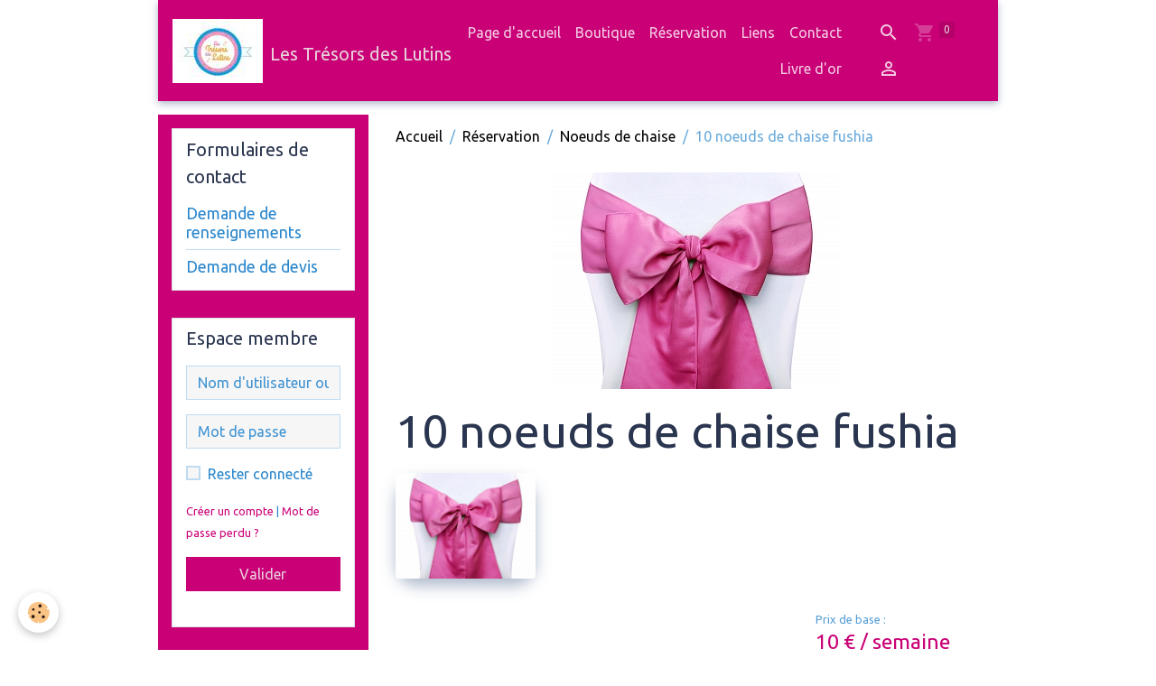

--- FILE ---
content_type: text/html; charset=UTF-8
request_url: https://www.lestresorsdeslutins.com/reservation/noeuds-de-chaise/10-noeuds-de-chaise-fushia.html
body_size: 81666
content:

<!DOCTYPE html>
<html lang="fr">
    <head>
        <title>10 noeuds de chaise fushia</title>
        <meta name="theme-color" content="rgb(201, 0, 118)">
        <meta name="msapplication-navbutton-color" content="rgb(201, 0, 118)">
        <!-- METATAGS -->
        <!-- rebirth / birdhouse -->
<!--[if IE]>
<meta http-equiv="X-UA-Compatible" content="IE=edge">
<![endif]-->
<meta charset="utf-8">
<meta name="viewport" content="width=device-width, initial-scale=1, shrink-to-fit=no">
    <link rel="alternate" type="application/rss+xml" href="https://www.lestresorsdeslutins.com/reservation/do/rss.xml" />
    <link href="//www.lestresorsdeslutins.com/fr/themes/designlines/6023ab61dc198aaec03dd28a.css?v=5b5c5de7910e9a838780633e1c1dbc74" rel="stylesheet">
    <meta property="og:title" content="10 noeuds de chaise fushia"/>
    <meta property="og:url" content="https://www.lestresorsdeslutins.com/reservation/noeuds-de-chaise/10-noeuds-de-chaise-fushia.html"/>
    <meta property="og:type" content="website"/>
    <link rel="image_src" href="https://www.lestresorsdeslutins.com/medias/images/fushia.jpeg" />
    <meta property="og:image" content="https://www.lestresorsdeslutins.com/medias/images/fushia.jpeg" />
    <link rel="canonical" href="https://www.lestresorsdeslutins.com/reservation/noeuds-de-chaise/10-noeuds-de-chaise-fushia.html">
<meta name="generator" content="e-monsite (e-monsite.com)">



    
    <link rel="preconnect" href="https://fonts.googleapis.com">
    <link rel="preconnect" href="https://fonts.gstatic.com" crossorigin="anonymous">
    <link href="https://fonts.googleapis.com/css?family=Ubuntu:300,300italic,400,400italic,700,700italic&display=swap" rel="stylesheet">

<link href="//www.lestresorsdeslutins.com/themes/combined.css?v=6_1642769533_257" rel="stylesheet">


<link rel="preload" href="//www.lestresorsdeslutins.com/medias/static/themes/bootstrap_v4/js/jquery-3.6.3.min.js?v=26012023" as="script">
<script src="//www.lestresorsdeslutins.com/medias/static/themes/bootstrap_v4/js/jquery-3.6.3.min.js?v=26012023"></script>
<link rel="preload" href="//www.lestresorsdeslutins.com/medias/static/themes/bootstrap_v4/js/popper.min.js?v=31012023" as="script">
<script src="//www.lestresorsdeslutins.com/medias/static/themes/bootstrap_v4/js/popper.min.js?v=31012023"></script>
<link rel="preload" href="//www.lestresorsdeslutins.com/medias/static/themes/bootstrap_v4/js/bootstrap.min.js?v=31012023" as="script">
<script src="//www.lestresorsdeslutins.com/medias/static/themes/bootstrap_v4/js/bootstrap.min.js?v=31012023"></script>
<script src="//www.lestresorsdeslutins.com/themes/combined.js?v=6_1642769533_257&lang=fr"></script>
<script type="application/ld+json">
    {
        "@context" : "https://schema.org/",
        "@type" : "WebSite",
        "name" : "Les Trésors des Lutins",
        "url" : "https://www.lestresorsdeslutins.com/"
    }
</script>




        <!-- //METATAGS -->
            <script src="//www.lestresorsdeslutins.com/medias/static/js/rgpd-cookies/jquery.rgpd-cookies.js?v=2080"></script>
    <script>
                                    $(document).ready(function() {
            $.RGPDCookies({
                theme: 'bootstrap_v4',
                site: 'www.lestresorsdeslutins.com',
                privacy_policy_link: '/about/privacypolicy/',
                cookies: [{"id":null,"favicon_url":"https:\/\/ssl.gstatic.com\/analytics\/20210414-01\/app\/static\/analytics_standard_icon.png","enabled":true,"model":"google_analytics","title":"Google Analytics","short_description":"Permet d'analyser les statistiques de consultation de notre site","long_description":"Indispensable pour piloter notre site internet, il permet de mesurer des indicateurs comme l\u2019affluence, les produits les plus consult\u00e9s, ou encore la r\u00e9partition g\u00e9ographique des visiteurs.","privacy_policy_url":"https:\/\/support.google.com\/analytics\/answer\/6004245?hl=fr","slug":"google-analytics"},{"id":null,"favicon_url":"","enabled":true,"model":"addthis","title":"AddThis","short_description":"Partage social","long_description":"Nous utilisons cet outil afin de vous proposer des liens de partage vers des plateformes tiers comme Twitter, Facebook, etc.","privacy_policy_url":"https:\/\/www.oracle.com\/legal\/privacy\/addthis-privacy-policy.html","slug":"addthis"}],
                modal_title: 'Gestion\u0020des\u0020cookies',
                modal_description: 'd\u00E9pose\u0020des\u0020cookies\u0020pour\u0020am\u00E9liorer\u0020votre\u0020exp\u00E9rience\u0020de\u0020navigation,\nmesurer\u0020l\u0027audience\u0020du\u0020site\u0020internet,\u0020afficher\u0020des\u0020publicit\u00E9s\u0020personnalis\u00E9es,\nr\u00E9aliser\u0020des\u0020campagnes\u0020cibl\u00E9es\u0020et\u0020personnaliser\u0020l\u0027interface\u0020du\u0020site.',
                privacy_policy_label: 'Consulter\u0020la\u0020politique\u0020de\u0020confidentialit\u00E9',
                check_all_label: 'Tout\u0020cocher',
                refuse_button: 'Refuser',
                settings_button: 'Param\u00E9trer',
                accept_button: 'Accepter',
                callback: function() {
                    // website google analytics case (with gtag), consent "on the fly"
                    if ('gtag' in window && typeof window.gtag === 'function') {
                        if (window.jsCookie.get('rgpd-cookie-google-analytics') === undefined
                            || window.jsCookie.get('rgpd-cookie-google-analytics') === '0') {
                            gtag('consent', 'update', {
                                'ad_storage': 'denied',
                                'analytics_storage': 'denied'
                            });
                        } else {
                            gtag('consent', 'update', {
                                'ad_storage': 'granted',
                                'analytics_storage': 'granted'
                            });
                        }
                    }
                }
            });
        });
    </script>
        <script async src="https://www.googletagmanager.com/gtag/js?id=G-4VN4372P6E"></script>
<script>
    window.dataLayer = window.dataLayer || [];
    function gtag(){dataLayer.push(arguments);}
    
    gtag('consent', 'default', {
        'ad_storage': 'denied',
        'analytics_storage': 'denied'
    });
    
    gtag('js', new Date());
    gtag('config', 'G-4VN4372P6E');
</script>

                                    </head>
    <body id="reservation_run_noeuds-de-chaise" data-template="default">
        

                <!-- BRAND TOP -->
        
        <!-- NAVBAR -->
                                                                                                                                    <nav class="navbar navbar-expand-lg container position-sticky" id="navbar" data-animation="sliding">
                                                                    <a aria-label="brand" class="navbar-brand d-inline-flex align-items-center" href="https://www.lestresorsdeslutins.com/">
                                                    <img src="https://www.lestresorsdeslutins.com/medias/site/logos/logo-lutin-xsmall.jpg" alt="Les Trésors des Lutins" class="img-fluid brand-logo mr-2 d-inline-block">
                                                                        <span class="brand-titles d-lg-flex flex-column align-items-start">
                            <span class="brand-title d-inline-block">Les Trésors des Lutins</span>
                                                        <span class="brand-subtitle d-none">Montage de dragées pour vos événements et vente/location de décorations de table</span>
                                                    </span>
                                            </a>
                                                    <button id="buttonBurgerMenu" title="BurgerMenu" class="navbar-toggler collapsed" type="button" data-toggle="collapse" data-target="#menu">
                    <span></span>
                    <span></span>
                    <span></span>
                    <span></span>
                </button>
                <div class="collapse navbar-collapse flex-lg-grow-0 ml-lg-auto" id="menu">
                                                                                                                <ul class="navbar-nav navbar-menu nav-all nav-all-right">
                                                                                                                                                                                            <li class="nav-item" data-index="1">
                            <a class="nav-link" href="https://www.lestresorsdeslutins.com/">
                                                                Page d'accueil
                            </a>
                                                                                </li>
                                                                                                                                                                                            <li class="nav-item" data-index="2">
                            <a class="nav-link" href="https://www.lestresorsdeslutins.com/boutique">
                                                                Boutique
                            </a>
                                                                                </li>
                                                                                                                                                                                            <li class="nav-item" data-index="3">
                            <a class="nav-link" href="https://www.lestresorsdeslutins.com/reservation">
                                                                Réservation
                            </a>
                                                                                </li>
                                                                                                                                                                                            <li class="nav-item" data-index="4">
                            <a class="nav-link" href="https://www.lestresorsdeslutins.com/liens">
                                                                Liens
                            </a>
                                                                                </li>
                                                                                                                                                                                            <li class="nav-item" data-index="5">
                            <a class="nav-link" href="https://www.lestresorsdeslutins.com/contact">
                                                                Contact
                            </a>
                                                                                </li>
                                                                                                                                                                                            <li class="nav-item" data-index="6">
                            <a class="nav-link" href="https://www.lestresorsdeslutins.com/livre-d-or">
                                                                Livre d'or
                            </a>
                                                                                </li>
                                    </ul>
            
                                    
                    
                                        <ul class="navbar-nav navbar-widgets ml-lg-4">
                                                <li class="nav-item d-none d-lg-block">
                            <a href="javascript:void(0)" class="nav-link search-toggler"><i class="material-icons md-search"></i></a>
                        </li>
                                                                        <li class="nav-item">
                            <a href="https://www.lestresorsdeslutins.com/boutique/do/cart/" class="nav-link">
                                <i class="material-icons md-shopping_cart"></i>
                                <span class="d-lg-none">Panier</span>
                                <span class="badge badge-primary" data-role="cart-count"></span>
                            </a>
                        </li>
                        <li class="nav-item">
                            <a href="https://www.lestresorsdeslutins.com/boutique/do/account/" class="nav-link">
                                <i class="material-icons md-perm_identity"></i>
                                <span class="d-lg-none">Votre compte</span>
                            </a>
                        </li>
                                            </ul>
                                        
                    
                                        <form method="get" action="https://www.lestresorsdeslutins.com/search/site/" id="navbar-search" class="fade">
                        <input class="form-control form-control-lg" type="text" name="q" value="" placeholder="Votre recherche" pattern=".{3,}" required>
                        <button type="submit" class="btn btn-link btn-lg"><i class="material-icons md-search"></i></button>
                        <button type="button" class="btn btn-link btn-lg search-toggler d-none d-lg-inline-block"><i class="material-icons md-clear"></i></button>
                    </form>
                                    </div>
                    </nav>

        <!-- HEADER -->
                <!-- //HEADER -->

        <!-- WRAPPER -->
                                                                                <div id="wrapper" class="container margin-top">

                        <div class="row align-items-lg-start">
                            <main id="main" class="col-lg-9 order-lg-2">

                                                                            <ol class="breadcrumb">
                                    <li class="breadcrumb-item"><a href="https://www.lestresorsdeslutins.com/">Accueil</a></li>
                                                <li class="breadcrumb-item"><a href="https://www.lestresorsdeslutins.com/reservation/">Réservation</a></li>
                                                <li class="breadcrumb-item"><a href="https://www.lestresorsdeslutins.com/reservation/noeuds-de-chaise/">Noeuds de chaise</a></li>
                                                <li class="breadcrumb-item active">10 noeuds de chaise fushia</li>
                        </ol>

    <script type="application/ld+json">
        {
            "@context": "https://schema.org",
            "@type": "BreadcrumbList",
            "itemListElement": [
                                {
                    "@type": "ListItem",
                    "position": 1,
                    "name": "Accueil",
                    "item": "https://www.lestresorsdeslutins.com/"
                  },                                {
                    "@type": "ListItem",
                    "position": 2,
                    "name": "Réservation",
                    "item": "https://www.lestresorsdeslutins.com/reservation/"
                  },                                {
                    "@type": "ListItem",
                    "position": 3,
                    "name": "Noeuds de chaise",
                    "item": "https://www.lestresorsdeslutins.com/reservation/noeuds-de-chaise/"
                  },                                {
                    "@type": "ListItem",
                    "position": 4,
                    "name": "10 noeuds de chaise fushia",
                    "item": "https://www.lestresorsdeslutins.com/reservation/noeuds-de-chaise/10-noeuds-de-chaise-fushia.html"
                  }                          ]
        }
    </script>
                                            
                                        
                                        
                                                            <div class="view view-bookings" id="view-item" data-category="noeuds-de-chaise" data-id-booking="5bf555c70ca36d5882be237e">
    <div class="container">
        <div class="row">
            <div class="col">
                
    
<div id="site-module-5b296daf07ab6d58868eed7e" class="site-module" data-itemid="5b296daf07ab6d58868eed7e" data-siteid="540b0e3d890c6d585f853060" data-category="5bbccd372e486d588876a66f"></div>

                                    <p class="seo-image text-center">
                        <img src="https://www.lestresorsdeslutins.com/medias/images/fushia.jpeg" alt="Fushia" class="img-fluid mx-auto d-block">
                    </p>
                
                <h1 class="view-title">10 noeuds de chaise fushia</h1>

                
                
                                    <ul class="card-deck booking-pictures">
                                                    <li class="card">
                                <a href="https://www.lestresorsdeslutins.com/medias/images/fushia.jpeg" data-toggle="lightbox" data-gallery="booking" data-type="image">
                                    <img src="https://www.lestresorsdeslutins.com/medias/images/fushia.jpeg?fx=c_400_400" alt="" class="img-fluid d-block mx-auto rounded">
                                </a>
                            </li>
                                            </ul>
                            </div>
        </div>

        <div class="row booking-content">
            <div class="col-12 col-xl-8">

                
                                    
<div id="rows-6023ab61dc198aaec03dd28a" class="rows" data-total-pages="1" data-current-page="1">
                            
                        
                                                                                        
                                                                
                
                        
                
                
                                    
                
                                
        
                                    <div id="row-6023ab61dc198aaec03dd28a-1" class="row-container pos-1 page_1 container">
                    <div class="row-content">
                                                                                <div class="row" data-role="line">
                                    
                                                                                
                                                                                                                                                                                                            
                                                                                                                                                                
                                                                                
                                                                                
                                                                                                                        
                                                                                
                                                                                                                                                                                                                                                                        
                                                                                        <div data-role="cell" data-size="lg" id="cell-5bf5554f81e46d5882befb98" class="col empty-column">
                                               <div class="col-content col-no-widget">                                                        &nbsp;
                                                                                                    </div>
                                            </div>
                                                                                                                                                        </div>
                                            </div>
                                    </div>
                        </div>

                    <hr>
                
                
                <p class="h4">Conditions de réservation</p>
                <p>
                    <strong>Type de réservation :</strong>
                                            À la semaine (7 nuits)
                                    </p>

                
                                    <p>
                        <strong>Jour d'arrivée :</strong> jeudi
                    </p>
                
                
                                    <p>
                        <strong>Réservation possible jusqu'à</strong> 24 mois à l'avance
                    </p>
                
                <hr>

                
                
                            </div>
            <div class="col-12 col-xl-4">
                <p class="booking-price">
                    <small class="text-muted">Prix de base :</small><br>
                    <strong class="h3 text-primary">
                                                    10 € /
                                                            semaine
                                                                        </strong>
                </p>
                <div class="booking-calendar">
                                                                <!-- MODE :  week -->
                                                    <div id="bookings_calendar"></div>
<p>
    <span class="badge badge-success">Disponible</span>
    <span class="badge badge-warning">À confirmer</span>
    <span class="badge badge-danger">Indisponible</span>
</p>
<script>
$(document).ready(function(){
    bookingcalendarplanning.init(4, '/reservation/do/getevents/5bf555c70ca36d5882be237e', 'week', 'fr', '09:00', '18:00', false, '/reservation/do/geteventsalltimeslots/5bf555c70ca36d5882be237e', '/reservation/do/gettimeslotsday/5bf555c70ca36d5882be237e', '/reservation/do/getvalidoptionsperiod/5bf555c70ca36d5882be237e');
});
</script>                                                            </div>

                <div class="card booking-form">
                    <div class="card-header">
                        <span class="h4">Réserver</span>
                    </div>
                    <div class="card-body">
                        
                                                                            <form action="https://www.lestresorsdeslutins.com/reservation/noeuds-de-chaise/10-noeuds-de-chaise-fushia.html#bookings-form" method="post" id="bookings-form">
    <fieldset>
        <div class="form-group">
            <div class="input-group">
                <div class="input-group-prepend">
                    <div class="input-group-text">Du</div>
                </div>
                <select class="custom-select" name="booking_resa_from_ymd" id="booking_resa_from_ymd" required>
                                        
                        <option value="2026-01-22">22/01/2026</option>
                                                            
                        <option value="2026-01-29">29/01/2026</option>
                                                            
                        <option value="2026-02-05">05/02/2026</option>
                                                            
                        <option value="2026-02-12">12/02/2026</option>
                                                            
                        <option value="2026-02-19">19/02/2026</option>
                                                            
                        <option value="2026-02-26">26/02/2026</option>
                                                            
                        <option value="2026-03-05">05/03/2026</option>
                                                            
                        <option value="2026-03-12">12/03/2026</option>
                                                            
                        <option value="2026-03-19">19/03/2026</option>
                                                            
                        <option value="2026-03-26">26/03/2026</option>
                                                            
                        <option value="2026-04-02">02/04/2026</option>
                                                            
                        <option value="2026-04-09">09/04/2026</option>
                                                            
                        <option value="2026-04-16">16/04/2026</option>
                                                            
                        <option value="2026-04-23">23/04/2026</option>
                                                            
                        <option value="2026-04-30">30/04/2026</option>
                                                            
                        <option value="2026-05-07">07/05/2026</option>
                                                            
                        <option value="2026-05-14">14/05/2026</option>
                                                            
                        <option value="2026-05-21">21/05/2026</option>
                                                            
                        <option value="2026-05-28">28/05/2026</option>
                                                            
                        <option value="2026-06-04">04/06/2026</option>
                                                            
                        <option value="2026-06-11">11/06/2026</option>
                                                            
                        <option value="2026-06-18">18/06/2026</option>
                                                            
                        <option value="2026-06-25">25/06/2026</option>
                                                            
                        <option value="2026-07-02">02/07/2026</option>
                                                            
                        <option value="2026-07-09">09/07/2026</option>
                                                            
                        <option value="2026-07-16">16/07/2026</option>
                                                            
                        <option value="2026-07-23">23/07/2026</option>
                                                            
                        <option value="2026-07-30">30/07/2026</option>
                                                            
                        <option value="2026-08-06">06/08/2026</option>
                                                            
                        <option value="2026-08-13">13/08/2026</option>
                                                            
                        <option value="2026-08-20">20/08/2026</option>
                                                            
                        <option value="2026-08-27">27/08/2026</option>
                                                            
                        <option value="2026-09-03">03/09/2026</option>
                                                            
                        <option value="2026-09-10">10/09/2026</option>
                                                            
                        <option value="2026-09-17">17/09/2026</option>
                                                            
                        <option value="2026-09-24">24/09/2026</option>
                                                            
                        <option value="2026-10-01">01/10/2026</option>
                                                            
                        <option value="2026-10-08">08/10/2026</option>
                                                            
                        <option value="2026-10-15">15/10/2026</option>
                                                            
                        <option value="2026-10-22">22/10/2026</option>
                                                            
                        <option value="2026-10-29">29/10/2026</option>
                                                            
                        <option value="2026-11-05">05/11/2026</option>
                                                            
                        <option value="2026-11-12">12/11/2026</option>
                                                            
                        <option value="2026-11-19">19/11/2026</option>
                                                            
                        <option value="2026-11-26">26/11/2026</option>
                                                            
                        <option value="2026-12-03">03/12/2026</option>
                                                            
                        <option value="2026-12-10">10/12/2026</option>
                                                            
                        <option value="2026-12-17">17/12/2026</option>
                                                            
                        <option value="2026-12-24">24/12/2026</option>
                                                            
                        <option value="2026-12-31">31/12/2026</option>
                                                            
                        <option value="2027-01-07">07/01/2027</option>
                                                            
                        <option value="2027-01-14">14/01/2027</option>
                                                            
                        <option value="2027-01-21">21/01/2027</option>
                                                            
                        <option value="2027-01-28">28/01/2027</option>
                                                            
                        <option value="2027-02-04">04/02/2027</option>
                                                            
                        <option value="2027-02-11">11/02/2027</option>
                                                            
                        <option value="2027-02-18">18/02/2027</option>
                                                            
                        <option value="2027-02-25">25/02/2027</option>
                                                            
                        <option value="2027-03-04">04/03/2027</option>
                                                            
                        <option value="2027-03-11">11/03/2027</option>
                                                            
                        <option value="2027-03-18">18/03/2027</option>
                                                            
                        <option value="2027-03-25">25/03/2027</option>
                                                            
                        <option value="2027-04-01">01/04/2027</option>
                                                            
                        <option value="2027-04-08">08/04/2027</option>
                                                            
                        <option value="2027-04-15">15/04/2027</option>
                                                            
                        <option value="2027-04-22">22/04/2027</option>
                                                            
                        <option value="2027-04-29">29/04/2027</option>
                                                            
                        <option value="2027-05-06">06/05/2027</option>
                                                            
                        <option value="2027-05-13">13/05/2027</option>
                                                            
                        <option value="2027-05-20">20/05/2027</option>
                                                            
                        <option value="2027-05-27">27/05/2027</option>
                                                            
                        <option value="2027-06-03">03/06/2027</option>
                                                            
                        <option value="2027-06-10">10/06/2027</option>
                                                            
                        <option value="2027-06-17">17/06/2027</option>
                                                            
                        <option value="2027-06-24">24/06/2027</option>
                                                            
                        <option value="2027-07-01">01/07/2027</option>
                                                            
                        <option value="2027-07-08">08/07/2027</option>
                                                            
                        <option value="2027-07-15">15/07/2027</option>
                                                            
                        <option value="2027-07-22">22/07/2027</option>
                                                            
                        <option value="2027-07-29">29/07/2027</option>
                                                            
                        <option value="2027-08-05">05/08/2027</option>
                                                            
                        <option value="2027-08-12">12/08/2027</option>
                                                            
                        <option value="2027-08-19">19/08/2027</option>
                                                            
                        <option value="2027-08-26">26/08/2027</option>
                                                            
                        <option value="2027-09-02">02/09/2027</option>
                                                            
                        <option value="2027-09-09">09/09/2027</option>
                                                            
                        <option value="2027-09-16">16/09/2027</option>
                                                            
                        <option value="2027-09-23">23/09/2027</option>
                                                            
                        <option value="2027-09-30">30/09/2027</option>
                                                            
                        <option value="2027-10-07">07/10/2027</option>
                                                            
                        <option value="2027-10-14">14/10/2027</option>
                                                            
                        <option value="2027-10-21">21/10/2027</option>
                                                            
                        <option value="2027-10-28">28/10/2027</option>
                                                            
                        <option value="2027-11-04">04/11/2027</option>
                                                            
                        <option value="2027-11-11">11/11/2027</option>
                                                            
                        <option value="2027-11-18">18/11/2027</option>
                                                            
                        <option value="2027-11-25">25/11/2027</option>
                                                            
                        <option value="2027-12-02">02/12/2027</option>
                                                            
                        <option value="2027-12-09">09/12/2027</option>
                                                            
                        <option value="2027-12-16">16/12/2027</option>
                                                            
                        <option value="2027-12-23">23/12/2027</option>
                                                            
                        <option value="2027-12-30">30/12/2027</option>
                                                            
                        <option value="2028-01-06">06/01/2028</option>
                                                            
                        <option value="2028-01-13">13/01/2028</option>
                                                            
                        <option value="2028-01-20">20/01/2028</option>
                                                    </select>
            </div>
        </div>
        <div class="form-group">
            <div class="input-group">
                <div class="input-group-prepend">
                    <div class="input-group-text">Au</div>
                </div>
                <select class="custom-select" name="booking_resa_to_ymd" id="booking_resa_to_ymd" required>
                                        
                        <option value="2026-01-29">29/01/2026</option>
                                                            
                        <option value="2026-02-05">05/02/2026</option>
                                                            
                        <option value="2026-02-12">12/02/2026</option>
                                                            
                        <option value="2026-02-19">19/02/2026</option>
                                                            
                        <option value="2026-02-26">26/02/2026</option>
                                                            
                        <option value="2026-03-05">05/03/2026</option>
                                                            
                        <option value="2026-03-12">12/03/2026</option>
                                                            
                        <option value="2026-03-19">19/03/2026</option>
                                                            
                        <option value="2026-03-26">26/03/2026</option>
                                                            
                        <option value="2026-04-02">02/04/2026</option>
                                                            
                        <option value="2026-04-09">09/04/2026</option>
                                                            
                        <option value="2026-04-16">16/04/2026</option>
                                                            
                        <option value="2026-04-23">23/04/2026</option>
                                                            
                        <option value="2026-04-30">30/04/2026</option>
                                                            
                        <option value="2026-05-07">07/05/2026</option>
                                                            
                        <option value="2026-05-14">14/05/2026</option>
                                                            
                        <option value="2026-05-21">21/05/2026</option>
                                                            
                        <option value="2026-05-28">28/05/2026</option>
                                                            
                        <option value="2026-06-04">04/06/2026</option>
                                                            
                        <option value="2026-06-11">11/06/2026</option>
                                                            
                        <option value="2026-06-18">18/06/2026</option>
                                                            
                        <option value="2026-06-25">25/06/2026</option>
                                                            
                        <option value="2026-07-02">02/07/2026</option>
                                                            
                        <option value="2026-07-09">09/07/2026</option>
                                                            
                        <option value="2026-07-16">16/07/2026</option>
                                                            
                        <option value="2026-07-23">23/07/2026</option>
                                                            
                        <option value="2026-07-30">30/07/2026</option>
                                                            
                        <option value="2026-08-06">06/08/2026</option>
                                                            
                        <option value="2026-08-13">13/08/2026</option>
                                                            
                        <option value="2026-08-20">20/08/2026</option>
                                                            
                        <option value="2026-08-27">27/08/2026</option>
                                                            
                        <option value="2026-09-03">03/09/2026</option>
                                                            
                        <option value="2026-09-10">10/09/2026</option>
                                                            
                        <option value="2026-09-17">17/09/2026</option>
                                                            
                        <option value="2026-09-24">24/09/2026</option>
                                                            
                        <option value="2026-10-01">01/10/2026</option>
                                                            
                        <option value="2026-10-08">08/10/2026</option>
                                                            
                        <option value="2026-10-15">15/10/2026</option>
                                                            
                        <option value="2026-10-22">22/10/2026</option>
                                                            
                        <option value="2026-10-29">29/10/2026</option>
                                                            
                        <option value="2026-11-05">05/11/2026</option>
                                                            
                        <option value="2026-11-12">12/11/2026</option>
                                                            
                        <option value="2026-11-19">19/11/2026</option>
                                                            
                        <option value="2026-11-26">26/11/2026</option>
                                                            
                        <option value="2026-12-03">03/12/2026</option>
                                                            
                        <option value="2026-12-10">10/12/2026</option>
                                                            
                        <option value="2026-12-17">17/12/2026</option>
                                                            
                        <option value="2026-12-24">24/12/2026</option>
                                                            
                        <option value="2026-12-31">31/12/2026</option>
                                                            
                        <option value="2027-01-07">07/01/2027</option>
                                                            
                        <option value="2027-01-14">14/01/2027</option>
                                                            
                        <option value="2027-01-21">21/01/2027</option>
                                                            
                        <option value="2027-01-28">28/01/2027</option>
                                                            
                        <option value="2027-02-04">04/02/2027</option>
                                                            
                        <option value="2027-02-11">11/02/2027</option>
                                                            
                        <option value="2027-02-18">18/02/2027</option>
                                                            
                        <option value="2027-02-25">25/02/2027</option>
                                                            
                        <option value="2027-03-04">04/03/2027</option>
                                                            
                        <option value="2027-03-11">11/03/2027</option>
                                                            
                        <option value="2027-03-18">18/03/2027</option>
                                                            
                        <option value="2027-03-25">25/03/2027</option>
                                                            
                        <option value="2027-04-01">01/04/2027</option>
                                                            
                        <option value="2027-04-08">08/04/2027</option>
                                                            
                        <option value="2027-04-15">15/04/2027</option>
                                                            
                        <option value="2027-04-22">22/04/2027</option>
                                                            
                        <option value="2027-04-29">29/04/2027</option>
                                                            
                        <option value="2027-05-06">06/05/2027</option>
                                                            
                        <option value="2027-05-13">13/05/2027</option>
                                                            
                        <option value="2027-05-20">20/05/2027</option>
                                                            
                        <option value="2027-05-27">27/05/2027</option>
                                                            
                        <option value="2027-06-03">03/06/2027</option>
                                                            
                        <option value="2027-06-10">10/06/2027</option>
                                                            
                        <option value="2027-06-17">17/06/2027</option>
                                                            
                        <option value="2027-06-24">24/06/2027</option>
                                                            
                        <option value="2027-07-01">01/07/2027</option>
                                                            
                        <option value="2027-07-08">08/07/2027</option>
                                                            
                        <option value="2027-07-15">15/07/2027</option>
                                                            
                        <option value="2027-07-22">22/07/2027</option>
                                                            
                        <option value="2027-07-29">29/07/2027</option>
                                                            
                        <option value="2027-08-05">05/08/2027</option>
                                                            
                        <option value="2027-08-12">12/08/2027</option>
                                                            
                        <option value="2027-08-19">19/08/2027</option>
                                                            
                        <option value="2027-08-26">26/08/2027</option>
                                                            
                        <option value="2027-09-02">02/09/2027</option>
                                                            
                        <option value="2027-09-09">09/09/2027</option>
                                                            
                        <option value="2027-09-16">16/09/2027</option>
                                                            
                        <option value="2027-09-23">23/09/2027</option>
                                                            
                        <option value="2027-09-30">30/09/2027</option>
                                                            
                        <option value="2027-10-07">07/10/2027</option>
                                                            
                        <option value="2027-10-14">14/10/2027</option>
                                                            
                        <option value="2027-10-21">21/10/2027</option>
                                                            
                        <option value="2027-10-28">28/10/2027</option>
                                                            
                        <option value="2027-11-04">04/11/2027</option>
                                                            
                        <option value="2027-11-11">11/11/2027</option>
                                                            
                        <option value="2027-11-18">18/11/2027</option>
                                                            
                        <option value="2027-11-25">25/11/2027</option>
                                                            
                        <option value="2027-12-02">02/12/2027</option>
                                                            
                        <option value="2027-12-09">09/12/2027</option>
                                                            
                        <option value="2027-12-16">16/12/2027</option>
                                                            
                        <option value="2027-12-23">23/12/2027</option>
                                                            
                        <option value="2027-12-30">30/12/2027</option>
                                                            
                        <option value="2028-01-06">06/01/2028</option>
                                                            
                        <option value="2028-01-13">13/01/2028</option>
                                                            
                        <option value="2028-01-20">20/01/2028</option>
                                                    </select>
            </div>
        </div>
            </fieldset>
        
    <button type="submit" class="btn btn-primary btn-block">Valider</button>
</form>

<script>
var $url_load = bookingdisabledplanning.load_valid_options_period == null ? bookingdisabledplanning.load_valid_options_period : bookingcalendarplanning.load_valid_options_period;

// Start date
$('#booking_resa_from_ymd').on('change', function(){
    var $end_index = $('#booking_resa_to_ymd').find('option:selected').index();
    var $index = $(this).find('option:selected').index();
    $('#booking_resa_to_ymd').find('option').eq($index).prop('selected', $end_index <= $index);
    
    $.ajax({
		type: 'post',
		url: $url_load,
		data: {'date_start' : $("#booking_resa_from_ymd").val()},
		dataType: 'json',
		success: function(response){
            if(bookingcalendarplanning.load_valid_options_period == null)
                bookingcalendarplanning.load_options(response);
            else
                bookingdisabledplanning.load_options(response);
		}
	});
    
});

// End date
$('#booking_resa_to_ymd').on('change', function(){
    var $start_index = $('#booking_resa_from_ymd').find('option:selected').index();
    var $index = $(this).find('option:selected').index();
    $('#booking_resa_from_ymd').find('option').eq($index).prop('selected', $start_index > $index);
    
    $.ajax({
		type: 'post',
		url: $url_load,
	    data: {'date_start' : $("#booking_resa_from_ymd").val(), 'date_stop' : $("#booking_resa_to_ymd").val()},
		dataType: 'json',
		success: function(response) {                
            if(bookingcalendarplanning.load_valid_options_period == null)
                bookingcalendarplanning.load_options(response);
            else
                bookingdisabledplanning.load_options(response);
		}
	});
});
</script>                                            </div>
                </div>
            </div>
        </div>
    </div>

    
    <div class="container plugin-list">
        <div class="row">
            <div class="col">
                <div class="plugins">
                    
                                            <div id="social-540b0e3e4bfb6d585f85ab6f" class="plugin" data-plugin="social">
    <div class="a2a_kit a2a_kit_size_32 a2a_default_style">
        <a class="a2a_dd" href="https://www.addtoany.com/share"></a>
        <a class="a2a_button_facebook"></a>
        <a class="a2a_button_x"></a>
        <a class="a2a_button_email"></a>
    </div>
    <script>
        var a2a_config = a2a_config || {};
        a2a_config.onclick = 1;
        a2a_config.locale = "fr";
    </script>
    <script async src="https://static.addtoany.com/menu/page.js"></script>
</div>                    
                    
                    
                                                                        
                                                                                                
<div class="plugin plugin-comment" id="comment-add">
    <p class="h3">Ajouter un commentaire</p>
    <form id="commentForm" method="post" action="https://www.lestresorsdeslutins.com/reservation/do/postcomment/bookings/5bf555c70ca36d5882be237e">
        
                    <div class="form-group">
                <label for="comment_field_name" class="required">Nom</label>
                <input type="text" class="form-control" name="name" id="comment_field_name" value="" required>
            </div>

            <div class="form-group">
                <label for="comment_field_email">E-mail</label>
                <input type="email" class="form-control" name="email" id="comment_field_email" value="">
            </div>

            <div class="form-group">
                <label for="comment_field_url">Site Internet</label>
                <input type="url" class="form-control" name="web" id="comment_field_url" value="">
            </div>
        
        <div class="form-group">
            <div class="control-text-format" data-target="comment_field_message">
    <div class="btn-group">
        <button type="button" class="btn btn-sm" data-tag="[b]" title="Gras"><i class="material-icons md-format_bold"></i></button>
        <button type="button" class="btn btn-sm" data-tag="[i]" title="Italique"><i class="material-icons md-format_italic"></i></button>
        <button type="button" class="btn btn-sm" data-tag="[u]" title="Souligné"><i class="material-icons md-format_underlined"></i></button>
        <button type="button" class="btn btn-sm" data-modal="size" title="Taille du texte"><i class="material-icons md-text_fields"></i></button>
        <div class="d-inline-block dropdown">
            <button type="button" class="btn btn-sm dropdown-toggle" data-toggle="dropdown" title="Couleur du texte"><i class="material-icons md-format_color_text"></i></button>
            <div class="dropdown-menu control-text-format-colors">
                <span style="background-color:#fefe33"></span>
                <span style="background-color:#fbbc03"></span>
                <span style="background-color:#fb9902"></span>
                <span style="background-color:#fd5308"></span>
                <span style="background-color:#fe2712"></span>
                <span style="background-color:#a7194b"></span>
                <span style="background-color:#8601af"></span>
                <span style="background-color:#3d01a4"></span>
                <span style="background-color:#0247fe"></span>
                <span style="background-color:#0392ce"></span>
                <span style="background-color:#66b032"></span>
                <span style="background-color:#d0ea2b"></span>
                <span style="background-color:#fff"></span>
                <span style="background-color:#ccc"></span>
                <span style="background-color:#999"></span>
                <span style="background-color:#666"></span>
                <span style="background-color:#333"></span>
                <span style="background-color:#000"></span>
                <div class="input-group input-group-sm">
                    <input type="text" class="form-control" maxlength="7" value="" placeholder="#000000">
                    <div class="input-group-append">
                        <button class="btn btn-secondary" type="button"><i class="material-icons md-check"></i></button>
                    </div>
                </div>
            </div>
        </div>
        <button type="button" class="btn btn-sm" data-modal="quote" title="Citation"><i class="material-icons md-format_quote"></i></button>
        <button type="button" class="btn btn-sm" data-tag="[center]" title="Texte centré"><i class="material-icons md-format_align_center"></i></button>
        <button type="button" class="btn btn-sm" data-modal="url" title="Lien"><i class="material-icons md-insert_link"></i></button>
        <button type="button" class="btn btn-sm" data-modal="spoiler" title="Texte caché"><i class="material-icons md-visibility_off"></i></button>
        <button type="button" class="btn btn-sm" data-modal="img" title="Image"><i class="material-icons md-insert_photo"></i></button>
        <button type="button" class="btn btn-sm" data-modal="video" title="Vidéo"><i class="material-icons md-movie"></i></button>
        <button type="button" class="btn btn-sm" data-tag="[code]" title="Code"><i class="material-icons md-code"></i></button>
                <button type="button" class="btn btn-sm" data-toggle="smileys" title="Émoticônes"><i class="material-icons md-sentiment_satisfied"></i></button>
                <button type="button" class="btn btn-sm" data-toggle="preview"><i class="material-icons md-check"></i> Aperçu</button>
    </div>
</div>            <textarea class="form-control" name="comment" rows="10" cols="1" id="comment_field_message" required></textarea>
                            <div class="control-text-smileys d-none mt-1">
        <button type="button" class="btn btn-link" rel=":1:">
        <img src="//www.lestresorsdeslutins.com/medias/static/themes/smileys/1.png" alt="">
    </button>
        <button type="button" class="btn btn-link" rel=":2:">
        <img src="//www.lestresorsdeslutins.com/medias/static/themes/smileys/2.png" alt="">
    </button>
        <button type="button" class="btn btn-link" rel=":3:">
        <img src="//www.lestresorsdeslutins.com/medias/static/themes/smileys/3.png" alt="">
    </button>
        <button type="button" class="btn btn-link" rel=":4:">
        <img src="//www.lestresorsdeslutins.com/medias/static/themes/smileys/4.png" alt="">
    </button>
        <button type="button" class="btn btn-link" rel=":5:">
        <img src="//www.lestresorsdeslutins.com/medias/static/themes/smileys/5.png" alt="">
    </button>
        <button type="button" class="btn btn-link" rel=":6:">
        <img src="//www.lestresorsdeslutins.com/medias/static/themes/smileys/6.png" alt="">
    </button>
        <button type="button" class="btn btn-link" rel=":7:">
        <img src="//www.lestresorsdeslutins.com/medias/static/themes/smileys/7.png" alt="">
    </button>
        <button type="button" class="btn btn-link" rel=":8:">
        <img src="//www.lestresorsdeslutins.com/medias/static/themes/smileys/8.png" alt="">
    </button>
        <button type="button" class="btn btn-link" rel=":9:">
        <img src="//www.lestresorsdeslutins.com/medias/static/themes/smileys/9.png" alt="">
    </button>
        <button type="button" class="btn btn-link" rel=":10:">
        <img src="//www.lestresorsdeslutins.com/medias/static/themes/smileys/10.png" alt="">
    </button>
        <button type="button" class="btn btn-link" rel=":11:">
        <img src="//www.lestresorsdeslutins.com/medias/static/themes/smileys/11.png" alt="">
    </button>
        <button type="button" class="btn btn-link" rel=":12:">
        <img src="//www.lestresorsdeslutins.com/medias/static/themes/smileys/12.png" alt="">
    </button>
        <button type="button" class="btn btn-link" rel=":13:">
        <img src="//www.lestresorsdeslutins.com/medias/static/themes/smileys/13.png" alt="">
    </button>
        <button type="button" class="btn btn-link" rel=":14:">
        <img src="//www.lestresorsdeslutins.com/medias/static/themes/smileys/14.png" alt="">
    </button>
        <button type="button" class="btn btn-link" rel=":15:">
        <img src="//www.lestresorsdeslutins.com/medias/static/themes/smileys/15.png" alt="">
    </button>
        <button type="button" class="btn btn-link" rel=":16:">
        <img src="//www.lestresorsdeslutins.com/medias/static/themes/smileys/16.png" alt="">
    </button>
        <button type="button" class="btn btn-link" rel=":17:">
        <img src="//www.lestresorsdeslutins.com/medias/static/themes/smileys/17.png" alt="">
    </button>
        <button type="button" class="btn btn-link" rel=":18:">
        <img src="//www.lestresorsdeslutins.com/medias/static/themes/smileys/18.png" alt="">
    </button>
        <button type="button" class="btn btn-link" rel=":19:">
        <img src="//www.lestresorsdeslutins.com/medias/static/themes/smileys/19.png" alt="">
    </button>
        <button type="button" class="btn btn-link" rel=":20:">
        <img src="//www.lestresorsdeslutins.com/medias/static/themes/smileys/20.png" alt="">
    </button>
        <button type="button" class="btn btn-link" rel=":21:">
        <img src="//www.lestresorsdeslutins.com/medias/static/themes/smileys/21.png" alt="">
    </button>
        <button type="button" class="btn btn-link" rel=":22:">
        <img src="//www.lestresorsdeslutins.com/medias/static/themes/smileys/22.png" alt="">
    </button>
        <button type="button" class="btn btn-link" rel=":23:">
        <img src="//www.lestresorsdeslutins.com/medias/static/themes/smileys/23.png" alt="">
    </button>
        <button type="button" class="btn btn-link" rel=":24:">
        <img src="//www.lestresorsdeslutins.com/medias/static/themes/smileys/24.png" alt="">
    </button>
        <button type="button" class="btn btn-link" rel=":25:">
        <img src="//www.lestresorsdeslutins.com/medias/static/themes/smileys/25.png" alt="">
    </button>
        <button type="button" class="btn btn-link" rel=":26:">
        <img src="//www.lestresorsdeslutins.com/medias/static/themes/smileys/26.png" alt="">
    </button>
        <button type="button" class="btn btn-link" rel=":27:">
        <img src="//www.lestresorsdeslutins.com/medias/static/themes/smileys/27.png" alt="">
    </button>
        <button type="button" class="btn btn-link" rel=":28:">
        <img src="//www.lestresorsdeslutins.com/medias/static/themes/smileys/28.png" alt="">
    </button>
        <button type="button" class="btn btn-link" rel=":29:">
        <img src="//www.lestresorsdeslutins.com/medias/static/themes/smileys/29.png" alt="">
    </button>
        <button type="button" class="btn btn-link" rel=":30:">
        <img src="//www.lestresorsdeslutins.com/medias/static/themes/smileys/30.png" alt="">
    </button>
        <button type="button" class="btn btn-link" rel=":31:">
        <img src="//www.lestresorsdeslutins.com/medias/static/themes/smileys/31.png" alt="">
    </button>
        <button type="button" class="btn btn-link" rel=":32:">
        <img src="//www.lestresorsdeslutins.com/medias/static/themes/smileys/32.png" alt="">
    </button>
        <button type="button" class="btn btn-link" rel=":33:">
        <img src="//www.lestresorsdeslutins.com/medias/static/themes/smileys/33.png" alt="">
    </button>
        <button type="button" class="btn btn-link" rel=":34:">
        <img src="//www.lestresorsdeslutins.com/medias/static/themes/smileys/34.png" alt="">
    </button>
        <button type="button" class="btn btn-link" rel=":35:">
        <img src="//www.lestresorsdeslutins.com/medias/static/themes/smileys/35.png" alt="">
    </button>
        <button type="button" class="btn btn-link" rel=":36:">
        <img src="//www.lestresorsdeslutins.com/medias/static/themes/smileys/36.png" alt="">
    </button>
        <button type="button" class="btn btn-link" rel=":37:">
        <img src="//www.lestresorsdeslutins.com/medias/static/themes/smileys/37.png" alt="">
    </button>
        <button type="button" class="btn btn-link" rel=":38:">
        <img src="//www.lestresorsdeslutins.com/medias/static/themes/smileys/38.png" alt="">
    </button>
        <button type="button" class="btn btn-link" rel=":39:">
        <img src="//www.lestresorsdeslutins.com/medias/static/themes/smileys/39.png" alt="">
    </button>
    </div>                    </div>
                    <div class="form-group">
    <span class="fake-label required">Anti-spam</span>
    <div>
        <link href="//www.lestresorsdeslutins.com/medias/static/icon-captcha/css/icon-captcha.min.css" rel="stylesheet">
        <script src="//www.lestresorsdeslutins.com/medias/static/icon-captcha/js/icon-captcha.min.js"></script>

        <div class="captcha-holder">&nbsp;</div>

        <script>
            $('.captcha-holder').iconCaptcha({
                captchaAjaxFile: '//www.lestresorsdeslutins.com/sessions/iconcaptcha',
                captchaMessages: {
                    header: "S\u00E9lectionnez\u0020l\u0027image\u0020visible\u0020le\u0020moins\u0020de\u0020fois",
                    correct: {
                        top: "Correct",
                        bottom: "Vous\u0020n\u0027\u00EAtes\u0020pas\u0020un\u0020robot"
                    },
                    incorrect: {
                        top: "Erreur",
                        bottom: "Vous\u0020avez\u0020s\u00E9lectionn\u00E9\u0020la\u0020mauvaise\u0020image"
                    }
                }
            });
        </script>
    </div>
</div>
  
            <button type="submit" name="s" class="btn btn-primary">Ajouter</button>
    </form>
</div>
                                                                                                                        </div>
            </div>
        </div>
    </div>

    </div>

                </main>

                                <aside id="sidebar" class="col-lg-3 sticky-top">
                    <div id="sidebar-inner">
                                                                                                                                                                                                        <div id="widget-1"
                                     class="widget"
                                     data-id="widget_contactform_all"
                                     data-widget-num="1">
                                            <div class="widget-title">
            <span>
                    Formulaires de contact
                </span>
                </div>
                                                                                                                            <div class="widget-content">
                                                    <!-- WIDGET : 1 -->
<ul class="media-list contact-items" data-addon="contact">
        <li class="media contect-item">
                <div class="media-body">
            <p class="media-heading">
                <a href="https://www.lestresorsdeslutins.com/contact/demande-de-renseignements.html">Demande de renseignements</a>
            </p>
                    </div>
    </li>
        <li class="media contect-item">
                <div class="media-body">
            <p class="media-heading">
                <a href="https://www.lestresorsdeslutins.com/contact/demande-de-devis.html">Demande de devis</a>
            </p>
                    </div>
    </li>
    </ul>
                                            </div>
                                                                                                            </div>
                                                                                                                                                                                                                                                                                                                                <div id="widget-2"
                                     class="widget"
                                     data-id="widget_member"
                                     data-widget-num="2">
                                            <div class="widget-title">
            <span>
                    Espace membre
                </span>
                </div>
                                                                                                                            <div class="widget-content">
                                                    <form method="post" action="https://www.lestresorsdeslutins.com/members/connect">
        <div class="form-group">
            <input class="form-control" type="text" name="username" value="" placeholder="Nom d'utilisateur ou e-mail" required>
        </div>

        <div class="form-group">
            <input class="form-control" type="password" name="passwd" value="" placeholder="Mot de passe" required>
        </div>

        <div class="form-group">
            <div class="custom-control custom-checkbox">
                <input class="custom-control-input" type="checkbox" name="rememberme" value="1" id="rememberme">
                <label for="rememberme" class="custom-control-label">Rester connecté</label>
            </div>
        </div>

        <div class="form-group">
            <small>
                                    <a href="https://www.lestresorsdeslutins.com/members/subscribe">Créer un compte</a> |
                                <a href="https://www.lestresorsdeslutins.com/members/passwordlost">Mot de passe perdu ?</a>
            </small>
        </div>

        <button type="submit" name="s" class="btn btn-primary btn-block">Valider</button>
        <p class="mt-4">
            <a class="login-button btn btn-primary login-with-google-button btn-block" href="/members/login/google" hidden><i class="fa fa-google btn-icon"></i> Se connecter avec Google</a>
        </p>
    </form>

                                            </div>
                                                                                                            </div>
                                                                                                                                                                                                                                                                                                                                <div id="widget-3"
                                     class="widget"
                                     data-id="widget_newsletter"
                                     data-widget-num="3">
                                            <div class="widget-title">
            <span>
                    Newsletter
                </span>
                </div>
                                                                                                                            <div class="widget-content">
                                                <form action="https://www.lestresorsdeslutins.com/newsletters/subscribe" method="post">
    <div class="input-group">
        <div class="input-group-prepend">
			<span class="input-group-text"><i class="material-icons md-mail_outline"></i></span>
		</div>
        <input class="form-control" id="email" type="email" name="email" value="" placeholder="E-mail">
        <div class="input-group-append">
            <button type="submit" class="btn btn-primary">OK</button>
        </div>
    </div>
</form>
                                            </div>
                                                                                                            </div>
                                                                                                                                                                                                                                                                                                                                <div id="widget-4"
                                     class="widget"
                                     data-id="widget_guestbook_last"
                                     data-widget-num="4">
                                            <div class="widget-title">
            <span>
                    Livre d'or
                </span>
                </div>
                                                                                                                            <div class="widget-content">
                                                <ul class="media-list guestbook-items" data-addon="guestbook">
        <li class="media guestbook-item">
        <div class="media-body">
            <p class="metas mb-0">
                <span>
                    <span class="meta-author">Laetitia D</span>
                    <span class="meta-date">Le 09/09/2016</span>
                </span>
            </p>
            <p class="media-description mb-0">Un tout grand merci pour ce beau travail ! Cela a plu à tout le monde !</p>
        </div>
    </li>
        <li class="media guestbook-item">
        <div class="media-body">
            <p class="metas mb-0">
                <span>
                    <span class="meta-author">santina</span>
                    <span class="meta-date">Le 14/04/2016</span>
                </span>
            </p>
            <p class="media-description mb-0">Bonjour je tiens a te remercier beaucoup j ai reçu aujourd'hui hui le colis l état est impeccable service ...</p>
        </div>
    </li>
        <li class="media guestbook-item">
        <div class="media-body">
            <p class="metas mb-0">
                <span>
                    <span class="meta-author">Pomme Duchesse</span>
                    <span class="meta-date">Le 29/01/2016</span>
                </span>
            </p>
            <p class="media-description mb-0">Hello, 

J'ai bien récupérer ma commande tout est parfait ^^
Vous êtes une jeune femme très gentille, ...</p>
        </div>
    </li>
        <li class="media guestbook-item">
        <div class="media-body">
            <p class="metas mb-0">
                <span>
                    <span class="meta-author">Laura Baudoux</span>
                    <span class="meta-date">Le 16/09/2015</span>
                </span>
            </p>
            <p class="media-description mb-0">Je suis venue chercher le montage de dragées Noukies pour le baptême de ma fille et c'est magnifique ...</p>
        </div>
    </li>
        <li class="media guestbook-item">
        <div class="media-body">
            <p class="metas mb-0">
                <span>
                    <span class="meta-author">Stéphanie V.</span>
                    <span class="meta-date">Le 09/09/2015</span>
                </span>
            </p>
            <p class="media-description mb-0">Merci pour le montage d'iris et babette, tout est vraiment très beaux et très bien fait ...
Encore  ...</p>
        </div>
    </li>
        <li class="media guestbook-item">
        <div class="media-body">
            <p class="metas mb-0">
                <span>
                    <span class="meta-author">Emma Duhoux</span>
                    <span class="meta-date">Le 01/09/2015</span>
                </span>
            </p>
            <p class="media-description mb-0">C est magnifique</p>
        </div>
    </li>
        <li class="media guestbook-item">
        <div class="media-body">
            <p class="metas mb-0">
                <span>
                    <span class="meta-author">Vanessa Alonso Fernandez</span>
                    <span class="meta-date">Le 01/09/2015</span>
                </span>
            </p>
            <p class="media-description mb-0">Bonjour,  j ai récupérer le colis samedi en même temps que d autres que j attendais émoticône smile c ...</p>
        </div>
    </li>
        <li class="media guestbook-item">
        <div class="media-body">
            <p class="metas mb-0">
                <span>
                    <span class="meta-author">Daphné Syap</span>
                    <span class="meta-date">Le 01/09/2015</span>
                </span>
            </p>
            <p class="media-description mb-0">Bonjour, voilà mon compagnon est allé récupérer le colis. C est parfait  merci beaucoup</p>
        </div>
    </li>
    </ul>
<p>
    <a href="https://www.lestresorsdeslutins.com/livre-d-or/" class="btn btn-secondary btn-sm">Tous les messages</a>
</p>
                                            </div>
                                                                                                            </div>
                                                                                                                                                                                                                                                                                                                                <div id="widget-5"
                                     class="widget"
                                     data-id="widget_page_category"
                                     data-widget-num="5">
                                            <a href="https://www.lestresorsdeslutins.com/pages/conditions-de-vente/" class="widget-title">
            <span>
                    Conditions de vente
                </span>
                </a>
                                                                                                                            <div class="widget-content">
                                                            <div class="list-group" data-addon="pages" id="group-id-680">
              
                                <a href="https://www.lestresorsdeslutins.com/pages/conditions-de-vente/conditions-de-ventes.html" class="list-group-item list-group-item-action" data-category="conditions-de-vente">
                Conditions de ventes
                
                            </a>
                        </div>
    

                                            </div>
                                                                                                            </div>
                                                                                                                                                                                                                                                                                                                                <div id="widget-6"
                                     class="widget"
                                     data-id="widget_page_category"
                                     data-widget-num="6">
                                            <a href="https://www.lestresorsdeslutins.com/pages/destockage/" class="widget-title">
            <span>
                    Déstockage
                </span>
                </a>
                                                                                                                            <div class="widget-content">
                                                            <div class="list-group" data-addon="pages" id="group-id-661">
              
                                <a href="https://www.lestresorsdeslutins.com/pages/destockage/promotion.html" class="list-group-item list-group-item-action" data-category="destockage">
                chemin de table
                
                            </a>
                        </div>
    

                                            </div>
                                                                                                            </div>
                                                                                                                                                                                    </div>
                </aside>
            </div>
                    </div>
        <!-- //WRAPPER -->

        
        
        
            

 
    
						 	 





        
            </body>
</html>


--- FILE ---
content_type: text/css; charset=UTF-8
request_url: https://www.lestresorsdeslutins.com/fr/themes/designlines/6023ab61dc198aaec03dd28a.css?v=5b5c5de7910e9a838780633e1c1dbc74
body_size: 140
content:
#row-6023ab61dc198aaec03dd28a-1 .row-content{}@media screen and (max-width:992px){#row-6023ab61dc198aaec03dd28a-1 .row-content{}}